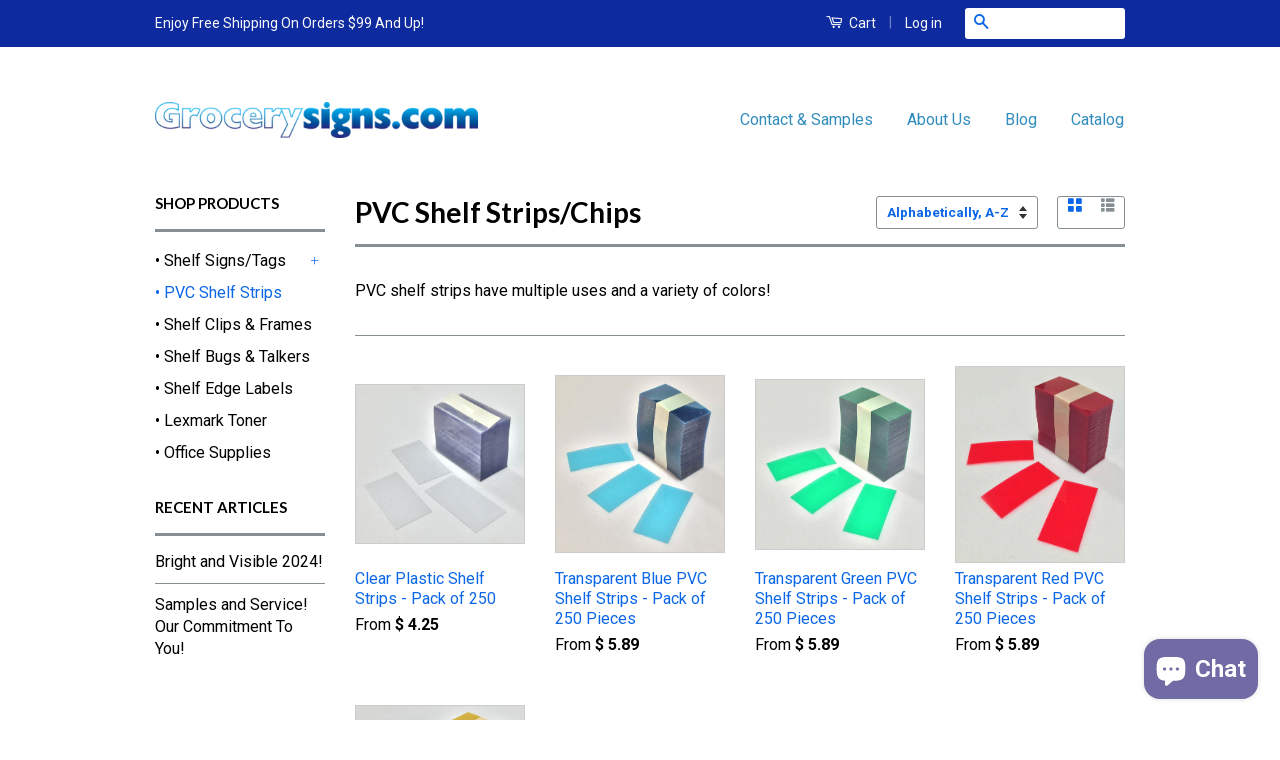

--- FILE ---
content_type: text/html; charset=utf-8
request_url: https://grocerysigns.com/collections/plastic-shelf-strips-chips
body_size: 16730
content:
<!-- Google Tag Manager -->
<script>(function(w,d,s,l,i){w[l]=w[l]||[];w[l].push({'gtm.start':
new Date().getTime(),event:'gtm.js'});var f=d.getElementsByTagName(s)[0],
j=d.createElement(s),dl=l!='dataLayer'?'&l='+l:'';j.async=true;j.src=
'https://www.googletagmanager.com/gtm.js?id='+i+dl;f.parentNode.insertBefore(j,f);
})(window,document,'script','dataLayer','GTM-W6R6JBN');</script>
<!-- End Google Tag Manager -->





<!doctype html>
<!--[if lt IE 7]><html class="no-js lt-ie9 lt-ie8 lt-ie7" lang="en"> <![endif]-->
<!--[if IE 7]><html class="no-js lt-ie9 lt-ie8" lang="en"> <![endif]-->
<!--[if IE 8]><html class="no-js lt-ie9" lang="en"> <![endif]-->
<!--[if IE 9 ]><html class="ie9 no-js"> <![endif]-->
<!--[if (gt IE 9)|!(IE)]><!--> <html class="no-js"> <!--<![endif]-->
<head>
<meta name="google-site-verification" content="aruLjIH0DSLRR5qv-4Z4JgmlzUpGsfmUfyAcjBXAjqk" />
  <!-- Basic page needs ================================================== -->
  <meta charset="utf-8">
  <meta http-equiv="X-UA-Compatible" content="IE=edge,chrome=1">

  

  <!-- Title and description ================================================== -->
  <title>
  PVC Shelf Strips/Chips &ndash; grocerysigns.com
  </title>

  
  <meta name="description" content="PVC shelf strips have multiple uses and a variety of colors!">
  

  <!-- Social Meta Tags ================================================== -->
  

  <meta property="og:type" content="website">
  <meta property="og:title" content="PVC Shelf Strips/Chips">
  <meta property="og:url" content="https://grocerysigns.com/collections/plastic-shelf-strips-chips">
  
  <meta property="og:image" content="http://grocerysigns.com/cdn/shop/t/2/assets/logo.png?v=168089929304286621881453568551">
  <meta property="og:image:secure_url" content="https://grocerysigns.com/cdn/shop/t/2/assets/logo.png?v=168089929304286621881453568551">
  


  <meta property="og:description" content="PVC shelf strips have multiple uses and a variety of colors!">

<meta property="og:site_name" content="grocerysigns.com">



<meta name="twitter:card" content="summary">


  <meta name="twitter:site" content="@grocerysigns">





  <!-- Helpers ================================================== -->
  <link rel="canonical" href="https://grocerysigns.com/collections/plastic-shelf-strips-chips">
  <meta name="viewport" content="width=device-width,initial-scale=1">
  <meta name="theme-color" content="#0b67e8">

  
  <!-- Ajaxify Cart Plugin ================================================== -->
  <link href="//grocerysigns.com/cdn/shop/t/2/assets/ajaxify.scss.css?v=173814179218098201701611790651" rel="stylesheet" type="text/css" media="all" />
  

  <!-- CSS ================================================== -->
  <link href="//grocerysigns.com/cdn/shop/t/2/assets/timber.scss.css?v=61401585965772469051702530153" rel="stylesheet" type="text/css" media="all" />
  <link href="//grocerysigns.com/cdn/shop/t/2/assets/theme.scss.css?v=53270406168951738841702530153" rel="stylesheet" type="text/css" media="all" />

  
  
  
  <link href="//fonts.googleapis.com/css?family=Roboto:400,700" rel="stylesheet" type="text/css" media="all" />


  
    
    
    <link href="//fonts.googleapis.com/css?family=Lato:700" rel="stylesheet" type="text/css" media="all" />
  



  <!-- Header hook for plugins ================================================== -->
  <script>window.performance && window.performance.mark && window.performance.mark('shopify.content_for_header.start');</script><meta id="shopify-digital-wallet" name="shopify-digital-wallet" content="/10668618/digital_wallets/dialog">
<meta name="shopify-checkout-api-token" content="337b2ac0fc841ae820c2d7f833f0ec3e">
<link rel="alternate" type="application/atom+xml" title="Feed" href="/collections/plastic-shelf-strips-chips.atom" />
<link rel="alternate" type="application/json+oembed" href="https://grocerysigns.com/collections/plastic-shelf-strips-chips.oembed">
<script async="async" src="/checkouts/internal/preloads.js?locale=en-US"></script>
<link rel="preconnect" href="https://shop.app" crossorigin="anonymous">
<script async="async" src="https://shop.app/checkouts/internal/preloads.js?locale=en-US&shop_id=10668618" crossorigin="anonymous"></script>
<script id="shopify-features" type="application/json">{"accessToken":"337b2ac0fc841ae820c2d7f833f0ec3e","betas":["rich-media-storefront-analytics"],"domain":"grocerysigns.com","predictiveSearch":true,"shopId":10668618,"locale":"en"}</script>
<script>var Shopify = Shopify || {};
Shopify.shop = "grocerysigns-com.myshopify.com";
Shopify.locale = "en";
Shopify.currency = {"active":"USD","rate":"1.0"};
Shopify.country = "US";
Shopify.theme = {"name":"classic","id":60045637,"schema_name":null,"schema_version":null,"theme_store_id":null,"role":"main"};
Shopify.theme.handle = "null";
Shopify.theme.style = {"id":null,"handle":null};
Shopify.cdnHost = "grocerysigns.com/cdn";
Shopify.routes = Shopify.routes || {};
Shopify.routes.root = "/";</script>
<script type="module">!function(o){(o.Shopify=o.Shopify||{}).modules=!0}(window);</script>
<script>!function(o){function n(){var o=[];function n(){o.push(Array.prototype.slice.apply(arguments))}return n.q=o,n}var t=o.Shopify=o.Shopify||{};t.loadFeatures=n(),t.autoloadFeatures=n()}(window);</script>
<script>
  window.ShopifyPay = window.ShopifyPay || {};
  window.ShopifyPay.apiHost = "shop.app\/pay";
  window.ShopifyPay.redirectState = null;
</script>
<script id="shop-js-analytics" type="application/json">{"pageType":"collection"}</script>
<script defer="defer" async type="module" src="//grocerysigns.com/cdn/shopifycloud/shop-js/modules/v2/client.init-shop-cart-sync_BT-GjEfc.en.esm.js"></script>
<script defer="defer" async type="module" src="//grocerysigns.com/cdn/shopifycloud/shop-js/modules/v2/chunk.common_D58fp_Oc.esm.js"></script>
<script defer="defer" async type="module" src="//grocerysigns.com/cdn/shopifycloud/shop-js/modules/v2/chunk.modal_xMitdFEc.esm.js"></script>
<script type="module">
  await import("//grocerysigns.com/cdn/shopifycloud/shop-js/modules/v2/client.init-shop-cart-sync_BT-GjEfc.en.esm.js");
await import("//grocerysigns.com/cdn/shopifycloud/shop-js/modules/v2/chunk.common_D58fp_Oc.esm.js");
await import("//grocerysigns.com/cdn/shopifycloud/shop-js/modules/v2/chunk.modal_xMitdFEc.esm.js");

  window.Shopify.SignInWithShop?.initShopCartSync?.({"fedCMEnabled":true,"windoidEnabled":true});

</script>
<script>
  window.Shopify = window.Shopify || {};
  if (!window.Shopify.featureAssets) window.Shopify.featureAssets = {};
  window.Shopify.featureAssets['shop-js'] = {"shop-cart-sync":["modules/v2/client.shop-cart-sync_DZOKe7Ll.en.esm.js","modules/v2/chunk.common_D58fp_Oc.esm.js","modules/v2/chunk.modal_xMitdFEc.esm.js"],"init-fed-cm":["modules/v2/client.init-fed-cm_B6oLuCjv.en.esm.js","modules/v2/chunk.common_D58fp_Oc.esm.js","modules/v2/chunk.modal_xMitdFEc.esm.js"],"shop-cash-offers":["modules/v2/client.shop-cash-offers_D2sdYoxE.en.esm.js","modules/v2/chunk.common_D58fp_Oc.esm.js","modules/v2/chunk.modal_xMitdFEc.esm.js"],"shop-login-button":["modules/v2/client.shop-login-button_QeVjl5Y3.en.esm.js","modules/v2/chunk.common_D58fp_Oc.esm.js","modules/v2/chunk.modal_xMitdFEc.esm.js"],"pay-button":["modules/v2/client.pay-button_DXTOsIq6.en.esm.js","modules/v2/chunk.common_D58fp_Oc.esm.js","modules/v2/chunk.modal_xMitdFEc.esm.js"],"shop-button":["modules/v2/client.shop-button_DQZHx9pm.en.esm.js","modules/v2/chunk.common_D58fp_Oc.esm.js","modules/v2/chunk.modal_xMitdFEc.esm.js"],"avatar":["modules/v2/client.avatar_BTnouDA3.en.esm.js"],"init-windoid":["modules/v2/client.init-windoid_CR1B-cfM.en.esm.js","modules/v2/chunk.common_D58fp_Oc.esm.js","modules/v2/chunk.modal_xMitdFEc.esm.js"],"init-shop-for-new-customer-accounts":["modules/v2/client.init-shop-for-new-customer-accounts_C_vY_xzh.en.esm.js","modules/v2/client.shop-login-button_QeVjl5Y3.en.esm.js","modules/v2/chunk.common_D58fp_Oc.esm.js","modules/v2/chunk.modal_xMitdFEc.esm.js"],"init-shop-email-lookup-coordinator":["modules/v2/client.init-shop-email-lookup-coordinator_BI7n9ZSv.en.esm.js","modules/v2/chunk.common_D58fp_Oc.esm.js","modules/v2/chunk.modal_xMitdFEc.esm.js"],"init-shop-cart-sync":["modules/v2/client.init-shop-cart-sync_BT-GjEfc.en.esm.js","modules/v2/chunk.common_D58fp_Oc.esm.js","modules/v2/chunk.modal_xMitdFEc.esm.js"],"shop-toast-manager":["modules/v2/client.shop-toast-manager_DiYdP3xc.en.esm.js","modules/v2/chunk.common_D58fp_Oc.esm.js","modules/v2/chunk.modal_xMitdFEc.esm.js"],"init-customer-accounts":["modules/v2/client.init-customer-accounts_D9ZNqS-Q.en.esm.js","modules/v2/client.shop-login-button_QeVjl5Y3.en.esm.js","modules/v2/chunk.common_D58fp_Oc.esm.js","modules/v2/chunk.modal_xMitdFEc.esm.js"],"init-customer-accounts-sign-up":["modules/v2/client.init-customer-accounts-sign-up_iGw4briv.en.esm.js","modules/v2/client.shop-login-button_QeVjl5Y3.en.esm.js","modules/v2/chunk.common_D58fp_Oc.esm.js","modules/v2/chunk.modal_xMitdFEc.esm.js"],"shop-follow-button":["modules/v2/client.shop-follow-button_CqMgW2wH.en.esm.js","modules/v2/chunk.common_D58fp_Oc.esm.js","modules/v2/chunk.modal_xMitdFEc.esm.js"],"checkout-modal":["modules/v2/client.checkout-modal_xHeaAweL.en.esm.js","modules/v2/chunk.common_D58fp_Oc.esm.js","modules/v2/chunk.modal_xMitdFEc.esm.js"],"shop-login":["modules/v2/client.shop-login_D91U-Q7h.en.esm.js","modules/v2/chunk.common_D58fp_Oc.esm.js","modules/v2/chunk.modal_xMitdFEc.esm.js"],"lead-capture":["modules/v2/client.lead-capture_BJmE1dJe.en.esm.js","modules/v2/chunk.common_D58fp_Oc.esm.js","modules/v2/chunk.modal_xMitdFEc.esm.js"],"payment-terms":["modules/v2/client.payment-terms_Ci9AEqFq.en.esm.js","modules/v2/chunk.common_D58fp_Oc.esm.js","modules/v2/chunk.modal_xMitdFEc.esm.js"]};
</script>
<script id="__st">var __st={"a":10668618,"offset":-28800,"reqid":"80e62610-e0fd-424c-931f-aa12c47a4443-1769323678","pageurl":"grocerysigns.com\/collections\/plastic-shelf-strips-chips","u":"ee225e1a0d5d","p":"collection","rtyp":"collection","rid":136095493};</script>
<script>window.ShopifyPaypalV4VisibilityTracking = true;</script>
<script id="captcha-bootstrap">!function(){'use strict';const t='contact',e='account',n='new_comment',o=[[t,t],['blogs',n],['comments',n],[t,'customer']],c=[[e,'customer_login'],[e,'guest_login'],[e,'recover_customer_password'],[e,'create_customer']],r=t=>t.map((([t,e])=>`form[action*='/${t}']:not([data-nocaptcha='true']) input[name='form_type'][value='${e}']`)).join(','),a=t=>()=>t?[...document.querySelectorAll(t)].map((t=>t.form)):[];function s(){const t=[...o],e=r(t);return a(e)}const i='password',u='form_key',d=['recaptcha-v3-token','g-recaptcha-response','h-captcha-response',i],f=()=>{try{return window.sessionStorage}catch{return}},m='__shopify_v',_=t=>t.elements[u];function p(t,e,n=!1){try{const o=window.sessionStorage,c=JSON.parse(o.getItem(e)),{data:r}=function(t){const{data:e,action:n}=t;return t[m]||n?{data:e,action:n}:{data:t,action:n}}(c);for(const[e,n]of Object.entries(r))t.elements[e]&&(t.elements[e].value=n);n&&o.removeItem(e)}catch(o){console.error('form repopulation failed',{error:o})}}const l='form_type',E='cptcha';function T(t){t.dataset[E]=!0}const w=window,h=w.document,L='Shopify',v='ce_forms',y='captcha';let A=!1;((t,e)=>{const n=(g='f06e6c50-85a8-45c8-87d0-21a2b65856fe',I='https://cdn.shopify.com/shopifycloud/storefront-forms-hcaptcha/ce_storefront_forms_captcha_hcaptcha.v1.5.2.iife.js',D={infoText:'Protected by hCaptcha',privacyText:'Privacy',termsText:'Terms'},(t,e,n)=>{const o=w[L][v],c=o.bindForm;if(c)return c(t,g,e,D).then(n);var r;o.q.push([[t,g,e,D],n]),r=I,A||(h.body.append(Object.assign(h.createElement('script'),{id:'captcha-provider',async:!0,src:r})),A=!0)});var g,I,D;w[L]=w[L]||{},w[L][v]=w[L][v]||{},w[L][v].q=[],w[L][y]=w[L][y]||{},w[L][y].protect=function(t,e){n(t,void 0,e),T(t)},Object.freeze(w[L][y]),function(t,e,n,w,h,L){const[v,y,A,g]=function(t,e,n){const i=e?o:[],u=t?c:[],d=[...i,...u],f=r(d),m=r(i),_=r(d.filter((([t,e])=>n.includes(e))));return[a(f),a(m),a(_),s()]}(w,h,L),I=t=>{const e=t.target;return e instanceof HTMLFormElement?e:e&&e.form},D=t=>v().includes(t);t.addEventListener('submit',(t=>{const e=I(t);if(!e)return;const n=D(e)&&!e.dataset.hcaptchaBound&&!e.dataset.recaptchaBound,o=_(e),c=g().includes(e)&&(!o||!o.value);(n||c)&&t.preventDefault(),c&&!n&&(function(t){try{if(!f())return;!function(t){const e=f();if(!e)return;const n=_(t);if(!n)return;const o=n.value;o&&e.removeItem(o)}(t);const e=Array.from(Array(32),(()=>Math.random().toString(36)[2])).join('');!function(t,e){_(t)||t.append(Object.assign(document.createElement('input'),{type:'hidden',name:u})),t.elements[u].value=e}(t,e),function(t,e){const n=f();if(!n)return;const o=[...t.querySelectorAll(`input[type='${i}']`)].map((({name:t})=>t)),c=[...d,...o],r={};for(const[a,s]of new FormData(t).entries())c.includes(a)||(r[a]=s);n.setItem(e,JSON.stringify({[m]:1,action:t.action,data:r}))}(t,e)}catch(e){console.error('failed to persist form',e)}}(e),e.submit())}));const S=(t,e)=>{t&&!t.dataset[E]&&(n(t,e.some((e=>e===t))),T(t))};for(const o of['focusin','change'])t.addEventListener(o,(t=>{const e=I(t);D(e)&&S(e,y())}));const B=e.get('form_key'),M=e.get(l),P=B&&M;t.addEventListener('DOMContentLoaded',(()=>{const t=y();if(P)for(const e of t)e.elements[l].value===M&&p(e,B);[...new Set([...A(),...v().filter((t=>'true'===t.dataset.shopifyCaptcha))])].forEach((e=>S(e,t)))}))}(h,new URLSearchParams(w.location.search),n,t,e,['guest_login'])})(!0,!0)}();</script>
<script integrity="sha256-4kQ18oKyAcykRKYeNunJcIwy7WH5gtpwJnB7kiuLZ1E=" data-source-attribution="shopify.loadfeatures" defer="defer" src="//grocerysigns.com/cdn/shopifycloud/storefront/assets/storefront/load_feature-a0a9edcb.js" crossorigin="anonymous"></script>
<script crossorigin="anonymous" defer="defer" src="//grocerysigns.com/cdn/shopifycloud/storefront/assets/shopify_pay/storefront-65b4c6d7.js?v=20250812"></script>
<script data-source-attribution="shopify.dynamic_checkout.dynamic.init">var Shopify=Shopify||{};Shopify.PaymentButton=Shopify.PaymentButton||{isStorefrontPortableWallets:!0,init:function(){window.Shopify.PaymentButton.init=function(){};var t=document.createElement("script");t.src="https://grocerysigns.com/cdn/shopifycloud/portable-wallets/latest/portable-wallets.en.js",t.type="module",document.head.appendChild(t)}};
</script>
<script data-source-attribution="shopify.dynamic_checkout.buyer_consent">
  function portableWalletsHideBuyerConsent(e){var t=document.getElementById("shopify-buyer-consent"),n=document.getElementById("shopify-subscription-policy-button");t&&n&&(t.classList.add("hidden"),t.setAttribute("aria-hidden","true"),n.removeEventListener("click",e))}function portableWalletsShowBuyerConsent(e){var t=document.getElementById("shopify-buyer-consent"),n=document.getElementById("shopify-subscription-policy-button");t&&n&&(t.classList.remove("hidden"),t.removeAttribute("aria-hidden"),n.addEventListener("click",e))}window.Shopify?.PaymentButton&&(window.Shopify.PaymentButton.hideBuyerConsent=portableWalletsHideBuyerConsent,window.Shopify.PaymentButton.showBuyerConsent=portableWalletsShowBuyerConsent);
</script>
<script data-source-attribution="shopify.dynamic_checkout.cart.bootstrap">document.addEventListener("DOMContentLoaded",(function(){function t(){return document.querySelector("shopify-accelerated-checkout-cart, shopify-accelerated-checkout")}if(t())Shopify.PaymentButton.init();else{new MutationObserver((function(e,n){t()&&(Shopify.PaymentButton.init(),n.disconnect())})).observe(document.body,{childList:!0,subtree:!0})}}));
</script>
<link id="shopify-accelerated-checkout-styles" rel="stylesheet" media="screen" href="https://grocerysigns.com/cdn/shopifycloud/portable-wallets/latest/accelerated-checkout-backwards-compat.css" crossorigin="anonymous">
<style id="shopify-accelerated-checkout-cart">
        #shopify-buyer-consent {
  margin-top: 1em;
  display: inline-block;
  width: 100%;
}

#shopify-buyer-consent.hidden {
  display: none;
}

#shopify-subscription-policy-button {
  background: none;
  border: none;
  padding: 0;
  text-decoration: underline;
  font-size: inherit;
  cursor: pointer;
}

#shopify-subscription-policy-button::before {
  box-shadow: none;
}

      </style>

<script>window.performance && window.performance.mark && window.performance.mark('shopify.content_for_header.end');</script>

  

<!--[if lt IE 9]>
<script src="//cdnjs.cloudflare.com/ajax/libs/html5shiv/3.7.2/html5shiv.min.js" type="text/javascript"></script>
<script src="//grocerysigns.com/cdn/shop/t/2/assets/respond.min.js?v=52248677837542619231447948997" type="text/javascript"></script>
<link href="//grocerysigns.com/cdn/shop/t/2/assets/respond-proxy.html" id="respond-proxy" rel="respond-proxy" />
<link href="//grocerysigns.com/search?q=fa2accdd888552c13f783a1f20196bc8" id="respond-redirect" rel="respond-redirect" />
<script src="//grocerysigns.com/search?q=fa2accdd888552c13f783a1f20196bc8" type="text/javascript"></script>
<![endif]-->



  <script src="//ajax.googleapis.com/ajax/libs/jquery/1.11.0/jquery.min.js" type="text/javascript"></script>
  <script src="//grocerysigns.com/cdn/shop/t/2/assets/modernizr.min.js?v=26620055551102246001447948996" type="text/javascript"></script>

  
  

<script src="https://cdn.shopify.com/extensions/e8878072-2f6b-4e89-8082-94b04320908d/inbox-1254/assets/inbox-chat-loader.js" type="text/javascript" defer="defer"></script>
<link href="https://monorail-edge.shopifysvc.com" rel="dns-prefetch">
<script>(function(){if ("sendBeacon" in navigator && "performance" in window) {try {var session_token_from_headers = performance.getEntriesByType('navigation')[0].serverTiming.find(x => x.name == '_s').description;} catch {var session_token_from_headers = undefined;}var session_cookie_matches = document.cookie.match(/_shopify_s=([^;]*)/);var session_token_from_cookie = session_cookie_matches && session_cookie_matches.length === 2 ? session_cookie_matches[1] : "";var session_token = session_token_from_headers || session_token_from_cookie || "";function handle_abandonment_event(e) {var entries = performance.getEntries().filter(function(entry) {return /monorail-edge.shopifysvc.com/.test(entry.name);});if (!window.abandonment_tracked && entries.length === 0) {window.abandonment_tracked = true;var currentMs = Date.now();var navigation_start = performance.timing.navigationStart;var payload = {shop_id: 10668618,url: window.location.href,navigation_start,duration: currentMs - navigation_start,session_token,page_type: "collection"};window.navigator.sendBeacon("https://monorail-edge.shopifysvc.com/v1/produce", JSON.stringify({schema_id: "online_store_buyer_site_abandonment/1.1",payload: payload,metadata: {event_created_at_ms: currentMs,event_sent_at_ms: currentMs}}));}}window.addEventListener('pagehide', handle_abandonment_event);}}());</script>
<script id="web-pixels-manager-setup">(function e(e,d,r,n,o){if(void 0===o&&(o={}),!Boolean(null===(a=null===(i=window.Shopify)||void 0===i?void 0:i.analytics)||void 0===a?void 0:a.replayQueue)){var i,a;window.Shopify=window.Shopify||{};var t=window.Shopify;t.analytics=t.analytics||{};var s=t.analytics;s.replayQueue=[],s.publish=function(e,d,r){return s.replayQueue.push([e,d,r]),!0};try{self.performance.mark("wpm:start")}catch(e){}var l=function(){var e={modern:/Edge?\/(1{2}[4-9]|1[2-9]\d|[2-9]\d{2}|\d{4,})\.\d+(\.\d+|)|Firefox\/(1{2}[4-9]|1[2-9]\d|[2-9]\d{2}|\d{4,})\.\d+(\.\d+|)|Chrom(ium|e)\/(9{2}|\d{3,})\.\d+(\.\d+|)|(Maci|X1{2}).+ Version\/(15\.\d+|(1[6-9]|[2-9]\d|\d{3,})\.\d+)([,.]\d+|)( \(\w+\)|)( Mobile\/\w+|) Safari\/|Chrome.+OPR\/(9{2}|\d{3,})\.\d+\.\d+|(CPU[ +]OS|iPhone[ +]OS|CPU[ +]iPhone|CPU IPhone OS|CPU iPad OS)[ +]+(15[._]\d+|(1[6-9]|[2-9]\d|\d{3,})[._]\d+)([._]\d+|)|Android:?[ /-](13[3-9]|1[4-9]\d|[2-9]\d{2}|\d{4,})(\.\d+|)(\.\d+|)|Android.+Firefox\/(13[5-9]|1[4-9]\d|[2-9]\d{2}|\d{4,})\.\d+(\.\d+|)|Android.+Chrom(ium|e)\/(13[3-9]|1[4-9]\d|[2-9]\d{2}|\d{4,})\.\d+(\.\d+|)|SamsungBrowser\/([2-9]\d|\d{3,})\.\d+/,legacy:/Edge?\/(1[6-9]|[2-9]\d|\d{3,})\.\d+(\.\d+|)|Firefox\/(5[4-9]|[6-9]\d|\d{3,})\.\d+(\.\d+|)|Chrom(ium|e)\/(5[1-9]|[6-9]\d|\d{3,})\.\d+(\.\d+|)([\d.]+$|.*Safari\/(?![\d.]+ Edge\/[\d.]+$))|(Maci|X1{2}).+ Version\/(10\.\d+|(1[1-9]|[2-9]\d|\d{3,})\.\d+)([,.]\d+|)( \(\w+\)|)( Mobile\/\w+|) Safari\/|Chrome.+OPR\/(3[89]|[4-9]\d|\d{3,})\.\d+\.\d+|(CPU[ +]OS|iPhone[ +]OS|CPU[ +]iPhone|CPU IPhone OS|CPU iPad OS)[ +]+(10[._]\d+|(1[1-9]|[2-9]\d|\d{3,})[._]\d+)([._]\d+|)|Android:?[ /-](13[3-9]|1[4-9]\d|[2-9]\d{2}|\d{4,})(\.\d+|)(\.\d+|)|Mobile Safari.+OPR\/([89]\d|\d{3,})\.\d+\.\d+|Android.+Firefox\/(13[5-9]|1[4-9]\d|[2-9]\d{2}|\d{4,})\.\d+(\.\d+|)|Android.+Chrom(ium|e)\/(13[3-9]|1[4-9]\d|[2-9]\d{2}|\d{4,})\.\d+(\.\d+|)|Android.+(UC? ?Browser|UCWEB|U3)[ /]?(15\.([5-9]|\d{2,})|(1[6-9]|[2-9]\d|\d{3,})\.\d+)\.\d+|SamsungBrowser\/(5\.\d+|([6-9]|\d{2,})\.\d+)|Android.+MQ{2}Browser\/(14(\.(9|\d{2,})|)|(1[5-9]|[2-9]\d|\d{3,})(\.\d+|))(\.\d+|)|K[Aa][Ii]OS\/(3\.\d+|([4-9]|\d{2,})\.\d+)(\.\d+|)/},d=e.modern,r=e.legacy,n=navigator.userAgent;return n.match(d)?"modern":n.match(r)?"legacy":"unknown"}(),u="modern"===l?"modern":"legacy",c=(null!=n?n:{modern:"",legacy:""})[u],f=function(e){return[e.baseUrl,"/wpm","/b",e.hashVersion,"modern"===e.buildTarget?"m":"l",".js"].join("")}({baseUrl:d,hashVersion:r,buildTarget:u}),m=function(e){var d=e.version,r=e.bundleTarget,n=e.surface,o=e.pageUrl,i=e.monorailEndpoint;return{emit:function(e){var a=e.status,t=e.errorMsg,s=(new Date).getTime(),l=JSON.stringify({metadata:{event_sent_at_ms:s},events:[{schema_id:"web_pixels_manager_load/3.1",payload:{version:d,bundle_target:r,page_url:o,status:a,surface:n,error_msg:t},metadata:{event_created_at_ms:s}}]});if(!i)return console&&console.warn&&console.warn("[Web Pixels Manager] No Monorail endpoint provided, skipping logging."),!1;try{return self.navigator.sendBeacon.bind(self.navigator)(i,l)}catch(e){}var u=new XMLHttpRequest;try{return u.open("POST",i,!0),u.setRequestHeader("Content-Type","text/plain"),u.send(l),!0}catch(e){return console&&console.warn&&console.warn("[Web Pixels Manager] Got an unhandled error while logging to Monorail."),!1}}}}({version:r,bundleTarget:l,surface:e.surface,pageUrl:self.location.href,monorailEndpoint:e.monorailEndpoint});try{o.browserTarget=l,function(e){var d=e.src,r=e.async,n=void 0===r||r,o=e.onload,i=e.onerror,a=e.sri,t=e.scriptDataAttributes,s=void 0===t?{}:t,l=document.createElement("script"),u=document.querySelector("head"),c=document.querySelector("body");if(l.async=n,l.src=d,a&&(l.integrity=a,l.crossOrigin="anonymous"),s)for(var f in s)if(Object.prototype.hasOwnProperty.call(s,f))try{l.dataset[f]=s[f]}catch(e){}if(o&&l.addEventListener("load",o),i&&l.addEventListener("error",i),u)u.appendChild(l);else{if(!c)throw new Error("Did not find a head or body element to append the script");c.appendChild(l)}}({src:f,async:!0,onload:function(){if(!function(){var e,d;return Boolean(null===(d=null===(e=window.Shopify)||void 0===e?void 0:e.analytics)||void 0===d?void 0:d.initialized)}()){var d=window.webPixelsManager.init(e)||void 0;if(d){var r=window.Shopify.analytics;r.replayQueue.forEach((function(e){var r=e[0],n=e[1],o=e[2];d.publishCustomEvent(r,n,o)})),r.replayQueue=[],r.publish=d.publishCustomEvent,r.visitor=d.visitor,r.initialized=!0}}},onerror:function(){return m.emit({status:"failed",errorMsg:"".concat(f," has failed to load")})},sri:function(e){var d=/^sha384-[A-Za-z0-9+/=]+$/;return"string"==typeof e&&d.test(e)}(c)?c:"",scriptDataAttributes:o}),m.emit({status:"loading"})}catch(e){m.emit({status:"failed",errorMsg:(null==e?void 0:e.message)||"Unknown error"})}}})({shopId: 10668618,storefrontBaseUrl: "https://grocerysigns.com",extensionsBaseUrl: "https://extensions.shopifycdn.com/cdn/shopifycloud/web-pixels-manager",monorailEndpoint: "https://monorail-edge.shopifysvc.com/unstable/produce_batch",surface: "storefront-renderer",enabledBetaFlags: ["2dca8a86"],webPixelsConfigList: [{"id":"380403775","configuration":"{\"config\":\"{\\\"pixel_id\\\":\\\"G-TFT9MV25DX\\\",\\\"gtag_events\\\":[{\\\"type\\\":\\\"purchase\\\",\\\"action_label\\\":\\\"G-TFT9MV25DX\\\"},{\\\"type\\\":\\\"page_view\\\",\\\"action_label\\\":\\\"G-TFT9MV25DX\\\"},{\\\"type\\\":\\\"view_item\\\",\\\"action_label\\\":\\\"G-TFT9MV25DX\\\"},{\\\"type\\\":\\\"search\\\",\\\"action_label\\\":\\\"G-TFT9MV25DX\\\"},{\\\"type\\\":\\\"add_to_cart\\\",\\\"action_label\\\":\\\"G-TFT9MV25DX\\\"},{\\\"type\\\":\\\"begin_checkout\\\",\\\"action_label\\\":\\\"G-TFT9MV25DX\\\"},{\\\"type\\\":\\\"add_payment_info\\\",\\\"action_label\\\":\\\"G-TFT9MV25DX\\\"}],\\\"enable_monitoring_mode\\\":false}\"}","eventPayloadVersion":"v1","runtimeContext":"OPEN","scriptVersion":"b2a88bafab3e21179ed38636efcd8a93","type":"APP","apiClientId":1780363,"privacyPurposes":[],"dataSharingAdjustments":{"protectedCustomerApprovalScopes":["read_customer_address","read_customer_email","read_customer_name","read_customer_personal_data","read_customer_phone"]}},{"id":"shopify-app-pixel","configuration":"{}","eventPayloadVersion":"v1","runtimeContext":"STRICT","scriptVersion":"0450","apiClientId":"shopify-pixel","type":"APP","privacyPurposes":["ANALYTICS","MARKETING"]},{"id":"shopify-custom-pixel","eventPayloadVersion":"v1","runtimeContext":"LAX","scriptVersion":"0450","apiClientId":"shopify-pixel","type":"CUSTOM","privacyPurposes":["ANALYTICS","MARKETING"]}],isMerchantRequest: false,initData: {"shop":{"name":"grocerysigns.com","paymentSettings":{"currencyCode":"USD"},"myshopifyDomain":"grocerysigns-com.myshopify.com","countryCode":"US","storefrontUrl":"https:\/\/grocerysigns.com"},"customer":null,"cart":null,"checkout":null,"productVariants":[],"purchasingCompany":null},},"https://grocerysigns.com/cdn","fcfee988w5aeb613cpc8e4bc33m6693e112",{"modern":"","legacy":""},{"shopId":"10668618","storefrontBaseUrl":"https:\/\/grocerysigns.com","extensionBaseUrl":"https:\/\/extensions.shopifycdn.com\/cdn\/shopifycloud\/web-pixels-manager","surface":"storefront-renderer","enabledBetaFlags":"[\"2dca8a86\"]","isMerchantRequest":"false","hashVersion":"fcfee988w5aeb613cpc8e4bc33m6693e112","publish":"custom","events":"[[\"page_viewed\",{}],[\"collection_viewed\",{\"collection\":{\"id\":\"136095493\",\"title\":\"PVC Shelf Strips\/Chips\",\"productVariants\":[{\"price\":{\"amount\":4.25,\"currencyCode\":\"USD\"},\"product\":{\"title\":\"Clear Plastic Shelf Strips - Pack of 250\",\"vendor\":\"grocerysigns.com\",\"id\":\"634055688255\",\"untranslatedTitle\":\"Clear Plastic Shelf Strips - Pack of 250\",\"url\":\"\/products\/clear-plastic-shelf-strips\",\"type\":\"\"},\"id\":\"7402475716671\",\"image\":{\"src\":\"\/\/grocerysigns.com\/cdn\/shop\/products\/184S_-_Clear_Plastic_531c17b5-2045-40bd-8a0b-ff7b7b6d7af5.jpg?v=1524162444\"},\"sku\":\"184-2.5\",\"title\":\"2.5\\\"\",\"untranslatedTitle\":\"2.5\\\"\"},{\"price\":{\"amount\":6.15,\"currencyCode\":\"USD\"},\"product\":{\"title\":\"Transparent Blue PVC Shelf Strips - Pack of 250 Pieces\",\"vendor\":\"grocerysigns.com\",\"id\":\"3188048325\",\"untranslatedTitle\":\"Transparent Blue PVC Shelf Strips - Pack of 250 Pieces\",\"url\":\"\/products\/blue-shelf-strips\",\"type\":\"Supplies\"},\"id\":\"15620791205951\",\"image\":{\"src\":\"\/\/grocerysigns.com\/cdn\/shop\/products\/Blue_Shelf_Strip.jpg?v=1461710244\"},\"sku\":\"186-1.5\",\"title\":\"1.5\\\"\",\"untranslatedTitle\":\"1.5\\\"\"},{\"price\":{\"amount\":6.15,\"currencyCode\":\"USD\"},\"product\":{\"title\":\"Transparent Green PVC Shelf Strips - Pack of 250 Pieces\",\"vendor\":\"grocerysigns.com\",\"id\":\"5535869637\",\"untranslatedTitle\":\"Transparent Green PVC Shelf Strips - Pack of 250 Pieces\",\"url\":\"\/products\/copy-of-shelf-strips-2-5-length-transparent-green\",\"type\":\"Supplies\"},\"id\":\"15620756602943\",\"image\":{\"src\":\"\/\/grocerysigns.com\/cdn\/shop\/products\/Green_Shelf_Strip.jpg?v=1461710325\"},\"sku\":\"186D-1.5\",\"title\":\"1.5\\\"\",\"untranslatedTitle\":\"1.5\\\"\"},{\"price\":{\"amount\":6.15,\"currencyCode\":\"USD\"},\"product\":{\"title\":\"Transparent Red PVC Shelf Strips - Pack of 250 Pieces\",\"vendor\":\"grocerysigns.com\",\"id\":\"5535875013\",\"untranslatedTitle\":\"Transparent Red PVC Shelf Strips - Pack of 250 Pieces\",\"url\":\"\/products\/shelf-strips-2-5-length-transparent-red\",\"type\":\"Supplies\"},\"id\":\"15620809228351\",\"image\":{\"src\":\"\/\/grocerysigns.com\/cdn\/shop\/products\/Red_Shelf_Strip.jpg?v=1461710428\"},\"sku\":\"186C-1.5\",\"title\":\"1.5\\\"\",\"untranslatedTitle\":\"1.5\\\"\"},{\"price\":{\"amount\":6.15,\"currencyCode\":\"USD\"},\"product\":{\"title\":\"Transparent Yellow PVC Shelf Strips - Pack of 250 Pieces\",\"vendor\":\"grocerysigns.com\",\"id\":\"5535878469\",\"untranslatedTitle\":\"Transparent Yellow PVC Shelf Strips - Pack of 250 Pieces\",\"url\":\"\/products\/shelf-strips-2-5-length-transparent-yellow\",\"type\":\"Supplies\"},\"id\":\"15620740087871\",\"image\":{\"src\":\"\/\/grocerysigns.com\/cdn\/shop\/products\/Yellow_Shelf_Strips.jpg?v=1461710514\"},\"sku\":\"185-1.5\",\"title\":\"1.5\\\"\",\"untranslatedTitle\":\"1.5\\\"\"}]}}]]"});</script><script>
  window.ShopifyAnalytics = window.ShopifyAnalytics || {};
  window.ShopifyAnalytics.meta = window.ShopifyAnalytics.meta || {};
  window.ShopifyAnalytics.meta.currency = 'USD';
  var meta = {"products":[{"id":634055688255,"gid":"gid:\/\/shopify\/Product\/634055688255","vendor":"grocerysigns.com","type":"","handle":"clear-plastic-shelf-strips","variants":[{"id":7402475716671,"price":425,"name":"Clear Plastic Shelf Strips - Pack of 250 - 2.5\"","public_title":"2.5\"","sku":"184-2.5"},{"id":15620707057727,"price":425,"name":"Clear Plastic Shelf Strips - Pack of 250 - 1.5\"","public_title":"1.5\"","sku":"184-1.5"},{"id":15620706369599,"price":425,"name":"Clear Plastic Shelf Strips - Pack of 250 - 1.75\"","public_title":"1.75\"","sku":"184-1.75"},{"id":15620703977535,"price":425,"name":"Clear Plastic Shelf Strips - Pack of 250 - 2\"","public_title":"2\"","sku":"184-2"},{"id":15620701978687,"price":425,"name":"Clear Plastic Shelf Strips - Pack of 250 - 2.25\"","public_title":"2.25\"","sku":"184-2.25"},{"id":15620707680319,"price":425,"name":"Clear Plastic Shelf Strips - Pack of 250 - 2.75\"","public_title":"2.75\"","sku":"184-2.75"},{"id":15620708597823,"price":435,"name":"Clear Plastic Shelf Strips - Pack of 250 - 2.875\"","public_title":"2.875\"","sku":"184-2.875"}],"remote":false},{"id":3188048325,"gid":"gid:\/\/shopify\/Product\/3188048325","vendor":"grocerysigns.com","type":"Supplies","handle":"blue-shelf-strips","variants":[{"id":15620791205951,"price":615,"name":"Transparent Blue PVC Shelf Strips - Pack of 250 Pieces - 1.5\"","public_title":"1.5\"","sku":"186-1.5"},{"id":15620779868223,"price":615,"name":"Transparent Blue PVC Shelf Strips - Pack of 250 Pieces - 1.75\"","public_title":"1.75\"","sku":"186-1.75"},{"id":31949612368,"price":615,"name":"Transparent Blue PVC Shelf Strips - Pack of 250 Pieces - 2.0\"","public_title":"2.0\"","sku":"186-2.0"},{"id":31949575504,"price":615,"name":"Transparent Blue PVC Shelf Strips - Pack of 250 Pieces - 2.25\"","public_title":"2.25\"","sku":"186-2.25"},{"id":9401833797,"price":589,"name":"Transparent Blue PVC Shelf Strips - Pack of 250 Pieces - 2.5\"","public_title":"2.5\"","sku":"186-2.5"},{"id":39261655892031,"price":615,"name":"Transparent Blue PVC Shelf Strips - Pack of 250 Pieces - 2.75\"","public_title":"2.75\"","sku":"186-2.75"},{"id":39261657399359,"price":615,"name":"Transparent Blue PVC Shelf Strips - Pack of 250 Pieces - 2.875\"","public_title":"2.875\"","sku":"186-2.875"},{"id":39261656383551,"price":615,"name":"Transparent Blue PVC Shelf Strips - Pack of 250 Pieces - 3.0\"","public_title":"3.0\"","sku":"186-3.0"}],"remote":false},{"id":5535869637,"gid":"gid:\/\/shopify\/Product\/5535869637","vendor":"grocerysigns.com","type":"Supplies","handle":"copy-of-shelf-strips-2-5-length-transparent-green","variants":[{"id":15620756602943,"price":615,"name":"Transparent Green PVC Shelf Strips - Pack of 250 Pieces - 1.5\"","public_title":"1.5\"","sku":"186D-1.5"},{"id":15620753063999,"price":615,"name":"Transparent Green PVC Shelf Strips - Pack of 250 Pieces - 1.75\"","public_title":"1.75\"","sku":"186D-1.75"},{"id":17846137221,"price":615,"name":"Transparent Green PVC Shelf Strips - Pack of 250 Pieces - 2.0\"","public_title":"2.0\"","sku":"186D-2.0"},{"id":17846137157,"price":615,"name":"Transparent Green PVC Shelf Strips - Pack of 250 Pieces - 2.25\"","public_title":"2.25\"","sku":"186D-2.25"},{"id":17846132805,"price":589,"name":"Transparent Green PVC Shelf Strips - Pack of 250 Pieces - 2.5\"","public_title":"2.5\"","sku":"186D-2.5"},{"id":39261664772159,"price":589,"name":"Transparent Green PVC Shelf Strips - Pack of 250 Pieces - 2.75\"","public_title":"2.75\"","sku":"186D-2.75"},{"id":39261665460287,"price":589,"name":"Transparent Green PVC Shelf Strips - Pack of 250 Pieces - 2.875\"","public_title":"2.875\"","sku":"186D-2.875"},{"id":39261665755199,"price":589,"name":"Transparent Green PVC Shelf Strips - Pack of 250 Pieces - 3.0\"","public_title":"3.0\"","sku":"186D-3.0"}],"remote":false},{"id":5535875013,"gid":"gid:\/\/shopify\/Product\/5535875013","vendor":"grocerysigns.com","type":"Supplies","handle":"shelf-strips-2-5-length-transparent-red","variants":[{"id":15620809228351,"price":615,"name":"Transparent Red PVC Shelf Strips - Pack of 250 Pieces - 1.5\"","public_title":"1.5\"","sku":"186C-1.5"},{"id":15620808147007,"price":615,"name":"Transparent Red PVC Shelf Strips - Pack of 250 Pieces - 1.75\"","public_title":"1.75\"","sku":"186C-1.75"},{"id":7305358573631,"price":615,"name":"Transparent Red PVC Shelf Strips - Pack of 250 Pieces - 2.0\"","public_title":"2.0\"","sku":"186C-2.0"},{"id":7305350021183,"price":615,"name":"Transparent Red PVC Shelf Strips - Pack of 250 Pieces - 2.25\"","public_title":"2.25\"","sku":"186C-2.25"},{"id":15620805328959,"price":589,"name":"Transparent Red PVC Shelf Strips - Pack of 250 Pieces - 2.5\"","public_title":"2.5\"","sku":"186C-2.5"},{"id":39261736796223,"price":615,"name":"Transparent Red PVC Shelf Strips - Pack of 250 Pieces - 2.75\"","public_title":"2.75\"","sku":"186C-2.75"},{"id":39261737844799,"price":615,"name":"Transparent Red PVC Shelf Strips - Pack of 250 Pieces - 2.875\"","public_title":"2.875\"","sku":"186C-2.875"},{"id":39261737975871,"price":615,"name":"Transparent Red PVC Shelf Strips - Pack of 250 Pieces - 3.0\"","public_title":"3.0\"","sku":"186C-3.0"}],"remote":false},{"id":5535878469,"gid":"gid:\/\/shopify\/Product\/5535878469","vendor":"grocerysigns.com","type":"Supplies","handle":"shelf-strips-2-5-length-transparent-yellow","variants":[{"id":15620740087871,"price":615,"name":"Transparent Yellow PVC Shelf Strips - Pack of 250 Pieces - 1.5\"","public_title":"1.5\"","sku":"185-1.5"},{"id":15620739530815,"price":615,"name":"Transparent Yellow PVC Shelf Strips - Pack of 250 Pieces - 1.75\"","public_title":"1.75\"","sku":"185-1.75"},{"id":15620738842687,"price":615,"name":"Transparent Yellow PVC Shelf Strips - Pack of 250 Pieces - 2.0\"","public_title":"2.0\"","sku":"185-2.0"},{"id":15620737794111,"price":615,"name":"Transparent Yellow PVC Shelf Strips - Pack of 250 Pieces - 2.25\"","public_title":"2.25\"","sku":"185-2.25"},{"id":15620724817983,"price":589,"name":"Transparent Yellow PVC Shelf Strips - Pack of 250 Pieces - 2.5\"","public_title":"2.5\"","sku":"185-2.5"},{"id":39261738696767,"price":589,"name":"Transparent Yellow PVC Shelf Strips - Pack of 250 Pieces - 2.75\"","public_title":"2.75\"","sku":"185-2.75"},{"id":39261738729535,"price":589,"name":"Transparent Yellow PVC Shelf Strips - Pack of 250 Pieces - 2.875\"","public_title":"2.875\"","sku":"185-2.875"},{"id":33348710301759,"price":599,"name":"Transparent Yellow PVC Shelf Strips - Pack of 250 Pieces - 3.0\"","public_title":"3.0\"","sku":"185-3.0"}],"remote":false}],"page":{"pageType":"collection","resourceType":"collection","resourceId":136095493,"requestId":"80e62610-e0fd-424c-931f-aa12c47a4443-1769323678"}};
  for (var attr in meta) {
    window.ShopifyAnalytics.meta[attr] = meta[attr];
  }
</script>
<script class="analytics">
  (function () {
    var customDocumentWrite = function(content) {
      var jquery = null;

      if (window.jQuery) {
        jquery = window.jQuery;
      } else if (window.Checkout && window.Checkout.$) {
        jquery = window.Checkout.$;
      }

      if (jquery) {
        jquery('body').append(content);
      }
    };

    var hasLoggedConversion = function(token) {
      if (token) {
        return document.cookie.indexOf('loggedConversion=' + token) !== -1;
      }
      return false;
    }

    var setCookieIfConversion = function(token) {
      if (token) {
        var twoMonthsFromNow = new Date(Date.now());
        twoMonthsFromNow.setMonth(twoMonthsFromNow.getMonth() + 2);

        document.cookie = 'loggedConversion=' + token + '; expires=' + twoMonthsFromNow;
      }
    }

    var trekkie = window.ShopifyAnalytics.lib = window.trekkie = window.trekkie || [];
    if (trekkie.integrations) {
      return;
    }
    trekkie.methods = [
      'identify',
      'page',
      'ready',
      'track',
      'trackForm',
      'trackLink'
    ];
    trekkie.factory = function(method) {
      return function() {
        var args = Array.prototype.slice.call(arguments);
        args.unshift(method);
        trekkie.push(args);
        return trekkie;
      };
    };
    for (var i = 0; i < trekkie.methods.length; i++) {
      var key = trekkie.methods[i];
      trekkie[key] = trekkie.factory(key);
    }
    trekkie.load = function(config) {
      trekkie.config = config || {};
      trekkie.config.initialDocumentCookie = document.cookie;
      var first = document.getElementsByTagName('script')[0];
      var script = document.createElement('script');
      script.type = 'text/javascript';
      script.onerror = function(e) {
        var scriptFallback = document.createElement('script');
        scriptFallback.type = 'text/javascript';
        scriptFallback.onerror = function(error) {
                var Monorail = {
      produce: function produce(monorailDomain, schemaId, payload) {
        var currentMs = new Date().getTime();
        var event = {
          schema_id: schemaId,
          payload: payload,
          metadata: {
            event_created_at_ms: currentMs,
            event_sent_at_ms: currentMs
          }
        };
        return Monorail.sendRequest("https://" + monorailDomain + "/v1/produce", JSON.stringify(event));
      },
      sendRequest: function sendRequest(endpointUrl, payload) {
        // Try the sendBeacon API
        if (window && window.navigator && typeof window.navigator.sendBeacon === 'function' && typeof window.Blob === 'function' && !Monorail.isIos12()) {
          var blobData = new window.Blob([payload], {
            type: 'text/plain'
          });

          if (window.navigator.sendBeacon(endpointUrl, blobData)) {
            return true;
          } // sendBeacon was not successful

        } // XHR beacon

        var xhr = new XMLHttpRequest();

        try {
          xhr.open('POST', endpointUrl);
          xhr.setRequestHeader('Content-Type', 'text/plain');
          xhr.send(payload);
        } catch (e) {
          console.log(e);
        }

        return false;
      },
      isIos12: function isIos12() {
        return window.navigator.userAgent.lastIndexOf('iPhone; CPU iPhone OS 12_') !== -1 || window.navigator.userAgent.lastIndexOf('iPad; CPU OS 12_') !== -1;
      }
    };
    Monorail.produce('monorail-edge.shopifysvc.com',
      'trekkie_storefront_load_errors/1.1',
      {shop_id: 10668618,
      theme_id: 60045637,
      app_name: "storefront",
      context_url: window.location.href,
      source_url: "//grocerysigns.com/cdn/s/trekkie.storefront.8d95595f799fbf7e1d32231b9a28fd43b70c67d3.min.js"});

        };
        scriptFallback.async = true;
        scriptFallback.src = '//grocerysigns.com/cdn/s/trekkie.storefront.8d95595f799fbf7e1d32231b9a28fd43b70c67d3.min.js';
        first.parentNode.insertBefore(scriptFallback, first);
      };
      script.async = true;
      script.src = '//grocerysigns.com/cdn/s/trekkie.storefront.8d95595f799fbf7e1d32231b9a28fd43b70c67d3.min.js';
      first.parentNode.insertBefore(script, first);
    };
    trekkie.load(
      {"Trekkie":{"appName":"storefront","development":false,"defaultAttributes":{"shopId":10668618,"isMerchantRequest":null,"themeId":60045637,"themeCityHash":"8137280695598821327","contentLanguage":"en","currency":"USD","eventMetadataId":"b5f6d774-f76e-4793-93f4-33f982f2a09a"},"isServerSideCookieWritingEnabled":true,"monorailRegion":"shop_domain","enabledBetaFlags":["65f19447"]},"Session Attribution":{},"S2S":{"facebookCapiEnabled":false,"source":"trekkie-storefront-renderer","apiClientId":580111}}
    );

    var loaded = false;
    trekkie.ready(function() {
      if (loaded) return;
      loaded = true;

      window.ShopifyAnalytics.lib = window.trekkie;

      var originalDocumentWrite = document.write;
      document.write = customDocumentWrite;
      try { window.ShopifyAnalytics.merchantGoogleAnalytics.call(this); } catch(error) {};
      document.write = originalDocumentWrite;

      window.ShopifyAnalytics.lib.page(null,{"pageType":"collection","resourceType":"collection","resourceId":136095493,"requestId":"80e62610-e0fd-424c-931f-aa12c47a4443-1769323678","shopifyEmitted":true});

      var match = window.location.pathname.match(/checkouts\/(.+)\/(thank_you|post_purchase)/)
      var token = match? match[1]: undefined;
      if (!hasLoggedConversion(token)) {
        setCookieIfConversion(token);
        window.ShopifyAnalytics.lib.track("Viewed Product Category",{"currency":"USD","category":"Collection: plastic-shelf-strips-chips","collectionName":"plastic-shelf-strips-chips","collectionId":136095493,"nonInteraction":true},undefined,undefined,{"shopifyEmitted":true});
      }
    });


        var eventsListenerScript = document.createElement('script');
        eventsListenerScript.async = true;
        eventsListenerScript.src = "//grocerysigns.com/cdn/shopifycloud/storefront/assets/shop_events_listener-3da45d37.js";
        document.getElementsByTagName('head')[0].appendChild(eventsListenerScript);

})();</script>
  <script>
  if (!window.ga || (window.ga && typeof window.ga !== 'function')) {
    window.ga = function ga() {
      (window.ga.q = window.ga.q || []).push(arguments);
      if (window.Shopify && window.Shopify.analytics && typeof window.Shopify.analytics.publish === 'function') {
        window.Shopify.analytics.publish("ga_stub_called", {}, {sendTo: "google_osp_migration"});
      }
      console.error("Shopify's Google Analytics stub called with:", Array.from(arguments), "\nSee https://help.shopify.com/manual/promoting-marketing/pixels/pixel-migration#google for more information.");
    };
    if (window.Shopify && window.Shopify.analytics && typeof window.Shopify.analytics.publish === 'function') {
      window.Shopify.analytics.publish("ga_stub_initialized", {}, {sendTo: "google_osp_migration"});
    }
  }
</script>
<script
  defer
  src="https://grocerysigns.com/cdn/shopifycloud/perf-kit/shopify-perf-kit-3.0.4.min.js"
  data-application="storefront-renderer"
  data-shop-id="10668618"
  data-render-region="gcp-us-east1"
  data-page-type="collection"
  data-theme-instance-id="60045637"
  data-theme-name=""
  data-theme-version=""
  data-monorail-region="shop_domain"
  data-resource-timing-sampling-rate="10"
  data-shs="true"
  data-shs-beacon="true"
  data-shs-export-with-fetch="true"
  data-shs-logs-sample-rate="1"
  data-shs-beacon-endpoint="https://grocerysigns.com/api/collect"
></script>
</head>

<body id="pvc-shelf-strips-chips" class="template-collection" >
<!-- Google Tag Manager (noscript) -->
<noscript><iframe src="https://www.googletagmanager.com/ns.html?id=GTM-W6R6JBN"
height="0" width="0" style="display:none;visibility:hidden"></iframe></noscript>
<!-- End Google Tag Manager (noscript) -->
  <div class="header-bar">
  <div class="wrapper medium-down--hide">
    <div class="large--display-table">
      <div class="header-bar__left large--display-table-cell">
        
        <div class="header-bar__module header-bar__message">
          Enjoy Free Shipping On Orders $99 And Up!
        </div>
        
      </div>

      <div class="header-bar__right large--display-table-cell">
        <div class="header-bar__module">
          <a href="/cart" class="cart-toggle">
            <span class="icon icon-cart header-bar__cart-icon" aria-hidden="true"></span>
            Cart
            <span class="cart-count header-bar__cart-count hidden-count">0</span>
          </a>
        </div>

        
          <span class="header-bar__sep" aria-hidden="true">|</span>
          <ul class="header-bar__module header-bar__module--list">
            
              <li>
                <a href="/account/login" id="customer_login_link">Log in</a>
              </li>
            
          </ul>
        
        
        
          <div class="header-bar__module header-bar__search">
            


  <form action="/search" method="get" class="header-bar__search-form clearfix" role="search">
    
    <input type="search" name="q" value="" aria-label="Search our store" class="header-bar__search-input">
    <button type="submit" class="btn icon-fallback-text header-bar__search-submit">
      <span class="icon icon-search" aria-hidden="true"></span>
      <span class="fallback-text">Search</span>
    </button>
  </form>


          </div>
        

      </div>
    </div>
  </div>
  <div class="wrapper large--hide">
    <button type="button" class="mobile-nav-trigger" id="MobileNavTrigger">
      <span class="icon icon-hamburger" aria-hidden="true"></span>
      Menu
    </button>
    <a href="/cart" class="cart-toggle mobile-cart-toggle">
      <span class="icon icon-cart header-bar__cart-icon" aria-hidden="true"></span>
      Cart <span class="cart-count hidden-count">0</span>
    </a>
  </div>
  <ul id="MobileNav" class="mobile-nav large--hide">
  
  
  
  <li class="mobile-nav__link" aria-haspopup="true">
    
      <a href="/pages/contact" class="mobile-nav">
        Contact & Samples
      </a>
    
  </li>
  
  
  <li class="mobile-nav__link" aria-haspopup="true">
    
      <a href="/pages/about-us" class="mobile-nav">
        About Us
      </a>
    
  </li>
  
  
  <li class="mobile-nav__link" aria-haspopup="true">
    
      <a href="/blogs/news" class="mobile-nav">
        Blog
      </a>
    
  </li>
  
  
  <li class="mobile-nav__link" aria-haspopup="true">
    
      <a href="/collections/all" class="mobile-nav">
        Catalog
      </a>
    
  </li>
  
  
    
      
      
      
      
      
        <li class="mobile-nav__link" aria-haspopup="true">
  <a href="#" class="mobile-nav__sublist-trigger">
    Shop Products
    <span class="icon-fallback-text mobile-nav__sublist-expand">
  <span class="icon icon-plus" aria-hidden="true"></span>
  <span class="fallback-text">+</span>
</span>
<span class="icon-fallback-text mobile-nav__sublist-contract">
  <span class="icon icon-minus" aria-hidden="true"></span>
  <span class="fallback-text">-</span>
</span>
  </a>
  <ul class="mobile-nav__sublist">
  
    
      
      
        <li class="mobile-nav__sublist-link" aria-haspopup="true">
          <a href="/collections/generic-shelf-signs" class="mobile-nav__sublist-trigger">
            • Shelf Signs/Tags
            <span class="icon-fallback-text mobile-nav__sublist-expand">
  <span class="icon icon-plus" aria-hidden="true"></span>
  <span class="fallback-text">+</span>
</span>
<span class="icon-fallback-text mobile-nav__sublist-contract">
  <span class="icon icon-minus" aria-hidden="true"></span>
  <span class="fallback-text">-</span>
</span>
          </a>
          <ul class="mobile-nav__sublist">
            
              <li class="mobile-nav__sublist-link">
                <a href="/collections/as-advertised-advertised-special">- As Advertised</a>
              </li>
            
              <li class="mobile-nav__sublist-link">
                <a href="/collections/special">- Special</a>
              </li>
            
              <li class="mobile-nav__sublist-link">
                <a href="/collections/colored-paper">- Astrobrights</a>
              </li>
            
              <li class="mobile-nav__sublist-link">
                <a href="/collections/fluorescent-bursts">- Fluorescent Bursts</a>
              </li>
            
              <li class="mobile-nav__sublist-link">
                <a href="/collections/iga">- IGA </a>
              </li>
            
              <li class="mobile-nav__sublist-link">
                <a href="/collections/wine-beer">- Wine Dept.</a>
              </li>
            
          </ul>
        </li>
      
    
  
    
      
      
        <li class="mobile-nav__sublist-link">
          <a href="/collections/plastic-shelf-strips-chips">• PVC Shelf Strips</a>
        </li>
      
    
  
    
      
      
        <li class="mobile-nav__sublist-link">
          <a href="/collections/plastic-clips-sign-holders">• Shelf Clips & Frames</a>
        </li>
      
    
  
    
      
      
        <li class="mobile-nav__sublist-link">
          <a href="/collections/shelf-talkers">• Shelf Bugs & Talkers</a>
        </li>
      
    
  
    
      
      
        <li class="mobile-nav__sublist-link">
          <a href="/collections/retail-price-labels">• Shelf Edge Labels</a>
        </li>
      
    
  
    
      
      
        <li class="mobile-nav__sublist-link">
          <a href="/collections/lexmark-toner-cartridges">• Lexmark Toner</a>
        </li>
      
    
  
    
      
      
        <li class="mobile-nav__sublist-link">
          <a href="/collections/office-supplies">• Office Supplies</a>
        </li>
      
    
  
  </ul>
</li>


      
    
      
      
      
      
      
    
      
      
      
      
      
    
      
      
      
      
      
    
      
      
      
      
      
    
    
    
    
    
  
    
      
      
      <li class="mobile-nav__link" aria-haspopup="true">
  <a href="#" class="mobile-nav__sublist-trigger">
    Recent Articles
    <span class="icon-fallback-text mobile-nav__sublist-expand">
  <span class="icon icon-plus" aria-hidden="true"></span>
  <span class="fallback-text">+</span>
</span>
<span class="icon-fallback-text mobile-nav__sublist-contract">
  <span class="icon icon-minus" aria-hidden="true"></span>
  <span class="fallback-text">-</span>
</span>
  </a>
  <ul class="mobile-nav__sublist">
  
    
      
      
        <li class="mobile-nav__sublist-link">
          <a href="/blogs/news/bright-and-visible-2024">Bright and Visible 2024!</a>
        </li>
      
    
  
    
      
      
        <li class="mobile-nav__sublist-link">
          <a href="/blogs/news/samples-and-service-our-commitment-to-a-strong-2021">Samples and Service! Our Commitment To You!</a>
        </li>
      
    
  
  </ul>
</li>


    
  

  
    
      <li class="mobile-nav__link">
        <a href="/account/login" id="customer_login_link">Log in</a>
      </li>
      
        <li class="mobile-nav__link">
          <a href="/account/register" id="customer_register_link">Create account</a>
        </li>
      
    
  
  
  <li class="mobile-nav__link">
    
      <div class="header-bar__module header-bar__search">
        


  <form action="/search" method="get" class="header-bar__search-form clearfix" role="search">
    
    <input type="search" name="q" value="" aria-label="Search our store" class="header-bar__search-input">
    <button type="submit" class="btn icon-fallback-text header-bar__search-submit">
      <span class="icon icon-search" aria-hidden="true"></span>
      <span class="fallback-text">Search</span>
    </button>
  </form>


      </div>
    
  </li>
  
</ul>

</div>


  <header class="site-header" role="banner">
    <div class="wrapper">
 
      <div class="grid--full large--display-table">
        <div class="grid__item large--one-third large--display-table-cell">
          
            <div class="h1 site-header__logo large--left" itemscope itemtype="http://schema.org/Organization">
          
            
              <a href="/" itemprop="url">
                <img src="//grocerysigns.com/cdn/shop/t/2/assets/logo.png?v=168089929304286621881453568551" alt="grocerysigns.com" itemprop="logo">
              </a>
            
          
            </div>
          
          
            <p class="header-message large--hide">
              <small>Enjoy Free Shipping On Orders $99 And Up!</small>
            </p>
          
        </div>
        <div class="grid__item large--two-thirds large--display-table-cell medium-down--hide">
          
<ul class="site-nav" id="AccessibleNav">
  
    
    
    
      <li >
        <a href="/pages/contact" class="site-nav__link">Contact & Samples</a>
      </li>
    
  
    
    
    
      <li >
        <a href="/pages/about-us" class="site-nav__link">About Us</a>
      </li>
    
  
    
    
    
      <li >
        <a href="/blogs/news" class="site-nav__link">Blog</a>
      </li>
    
  
    
    
    
      <li >
        <a href="/collections/all" class="site-nav__link">Catalog</a>
      </li>
    
  
</ul>

        </div>
      </div>

    </div>
  </header>

  <main class="wrapper main-content" role="main">
    <div class="grid">
      
        <div class="grid__item large--one-fifth medium-down--hide">
          





  
  
  
    <nav class="sidebar-module">
      <div class="section-header">
        <p class="section-header__title h4">Shop Products</p>
      </div>
      <ul class="sidebar-module__list">
        
          
  <li class="sidebar-sublist">
    <div class="sidebar-sublist__trigger-wrap">
      <a href="/collections/generic-shelf-signs" class="sidebar-sublist__has-dropdown ">
        • Shelf Signs/Tags
      </a>
      <button type="button" class="icon-fallback-text sidebar-sublist__expand">
        <span class="icon icon-plus" aria-hidden="true"></span>
        <span class="fallback-text">+</span>
      </button>
      <button type="button" class="icon-fallback-text sidebar-sublist__contract">
        <span class="icon icon-minus" aria-hidden="true"></span>
        <span class="fallback-text">-</span>
      </button>
    </div>
    <ul class="sidebar-sublist__content">
      
        <li>
          <a href="/collections/as-advertised-advertised-special" >- As Advertised</a>
        </li>
      
        <li>
          <a href="/collections/special" >- Special</a>
        </li>
      
        <li>
          <a href="/collections/colored-paper" >- Astrobrights</a>
        </li>
      
        <li>
          <a href="/collections/fluorescent-bursts" >- Fluorescent Bursts</a>
        </li>
      
        <li>
          <a href="/collections/iga" >- IGA </a>
        </li>
      
        <li>
          <a href="/collections/wine-beer" >- Wine Dept.</a>
        </li>
      
    </ul>
  </li>


        
          
  <li>
    <a href="/collections/plastic-shelf-strips-chips" class=" is-active">• PVC Shelf Strips</a>
  </li>


        
          
  <li>
    <a href="/collections/plastic-clips-sign-holders" class="">• Shelf Clips & Frames</a>
  </li>


        
          
  <li>
    <a href="/collections/shelf-talkers" class="">• Shelf Bugs & Talkers</a>
  </li>


        
          
  <li>
    <a href="/collections/retail-price-labels" class="">• Shelf Edge Labels</a>
  </li>


        
          
  <li>
    <a href="/collections/lexmark-toner-cartridges" class="">• Lexmark Toner</a>
  </li>


        
          
  <li>
    <a href="/collections/office-supplies" class="">• Office Supplies</a>
  </li>


        
      </ul>
    </nav>
  

  
  
  

  
  
  

  
  
  

  
  
  







  <nav class="sidebar-module">
    <div class="section-header">
      <p class="section-header__title h4">Recent Articles</p>
    </div>
    <ul class="sidebar-module__list">
      
        <li class="sidebar-module__article">
          <a href="/blogs/news/bright-and-visible-2024">Bright and Visible 2024!</a>
        </li>
      
        <li class="sidebar-module__article">
          <a href="/blogs/news/samples-and-service-our-commitment-to-a-strong-2021">Samples and Service! Our Commitment To You!</a>
        </li>
      
    </ul>
  </nav>




        </div>
        <div class="grid__item large--four-fifths">
          <script type="application/vnd.locksmith+json">{
  "version": "v3.32",
  "locked": false,
  "scope": "collection",
  "access_granted": true,
  "access_denied": false,
  "manual_lock": false,
  "server_lock": false,
  "locks": {
    "all": [],
    "opened": []
  },
  "keys": [],
  "state": {
    "template": "collection",
    "theme": 60045637,
    "product": null,
    "collection": "plastic-shelf-strips-chips",
    "page": null,
    "blog": null,
    "article": null,
    "app": null
  },
  "shop": {
    "customer_accounts_enabled": true
  },
  "now": 1769323679
}</script>
<script type="text/javascript">!function(){try{var e=document.querySelector('script[type="application/vnd.locksmith+json"]'),t=e&&e.innerHTML;if(!t)return;if(window.__locksmith_debug=JSON.parse(t),!document.addEventListener||!document.querySelector)return;var n,o,r,d=[76,79,67,75,83,77,73,84,72,49,49],i=function(){o=d.slice(0)},c="style",a=function(e){e&&27!==e.keyCode&&"click"!==e.type||(document.removeEventListener("keydown",a),document.removeEventListener("click",a),n&&document.body.removeChild(n),n=null)};i(),document.addEventListener("keyup",function(e){if(e.keyCode===o[0]){if(clearTimeout(r),o.shift(),o.length>0)return void(r=setTimeout(i,1e3));i(),a(),n=document.createElement("div"),n[c].width="50%",n[c].maxWidth="500px",n[c].height="35%",n[c].border="1px rgba(0, 0, 0, 0.2) solid",n[c].background="rgba(255, 255, 255, 0.99)",n[c].borderRadius="2px",n[c].position="fixed",n[c].top="50%",n[c].left="50%",n[c].transform="translateY(-50%) translateX(-50%)",n[c].boxShadow="0 2px 5px rgba(0, 0, 0, 0.3), 0 0 100px 500px rgba(255, 255, 255, 0.87)",n[c].zIndex="2147483645";var d=document.createElement("textarea");d.value=t,d[c].border="none",d[c].display="block",d[c].boxSizing="border-box",d[c].width="100%",d[c].height="100%",d[c].background="transparent",d[c].padding="10px",d[c].fontFamily="monospace",d[c].fontSize="13px",d[c].color="#333",d[c].resize="none",d[c].outline="none",d.readOnly=!0,n.appendChild(d),d.addEventListener("click",function(e){e.stopImmediatePropagation(),d.select()}),document.body.appendChild(n),d.select(),document.addEventListener("keydown",a),document.addEventListener("click",a)}})}catch(l){console.error("locksmith",l)}}();</script>

<header class="section-header section-header--large">
  <h1 class="section-header__title section-header__title--left">PVC Shelf Strips/Chips</h1>
  <div class="section-header__link--right">
    
      <div class="form-horizontal">
  <label for="SortBy" class="label--hidden">Sort by</label>
  <select name="SortBy" id="SortBy" class="btn--tertiary">
    <option value="manual">Featured</option>
    <option value="best-selling">Best Selling</option>
    <option value="title-ascending">Alphabetically, A-Z</option>
    <option value="title-descending">Alphabetically, Z-A</option>
    <option value="price-ascending">Price, low to high</option>
    <option value="price-descending">Price, high to low</option>
    <option value="created-descending">Date, new to old</option>
    <option value="created-ascending">Date, old to new</option>
  </select>
</div>

<script>
  /*============================================================================
    Inline JS because collection liquid object is only available
    on collection pages, and not external JS files
  ==============================================================================*/
  Shopify.queryParams = {};
  if (location.search.length) {
    for (var aKeyValue, i = 0, aCouples = location.search.substr(1).split('&'); i < aCouples.length; i++) {
      aKeyValue = aCouples[i].split('=');
      if (aKeyValue.length > 1) {
        Shopify.queryParams[decodeURIComponent(aKeyValue[0])] = decodeURIComponent(aKeyValue[1]);
      }
    }
  }

  $(function() {
    $('#SortBy')
      .val('title-ascending')
      .bind('change', function() {
        Shopify.queryParams.sort_by = jQuery(this).val();
        location.search = jQuery.param(Shopify.queryParams);
      }
    );
  });
</script>

    
    
      

<div class="collection-view">
  <button type="button" title="Grid view" class="change-view change-view--active" data-view="grid">
    <span class="icon-fallback-text">
      <span class="icon icon-grid-view" aria-hidden="true"></span>
      <span class="fallback-text">Grid View</span>
    </span>
  </button>
  <button type="button" title="List view" class="change-view" data-view="list">
    <span class="icon-fallback-text">
      <span class="icon icon-list-view" aria-hidden="true"></span>
      <span class="fallback-text">List View</span>
    </span>
  </button>
</div>

    
  </div>
</header>




  <div class="rte rte--header">
    PVC shelf strips have multiple uses and a variety of colors!
  </div>
  <hr>


<div class="grid-uniform grid-link__container">
  
    











<div class="grid__item large--one-quarter medium-down--one-half">
  <a href="/collections/plastic-shelf-strips-chips/products/clear-plastic-shelf-strips" class="grid-link">
    <span class="grid-link__image grid-link__image--product">
      
      
      <span class="grid-link__image-centered">
        <img src="//grocerysigns.com/cdn/shop/products/184S_-_Clear_Plastic_531c17b5-2045-40bd-8a0b-ff7b7b6d7af5_large.jpg?v=1524162444" alt="Clear Plastic Strips">
      </span>
    </span>
    <p class="grid-link__title">Clear Plastic Shelf Strips - Pack of 250</p>
    <p class="grid-link__meta">
      
      From <strong>$ 4.25</strong>
      
      
        <br><span class="shopify-product-reviews-badge" data-id="634055688255"></span>
      
    </p>
  </a>
</div>

  
    











<div class="grid__item large--one-quarter medium-down--one-half">
  <a href="/collections/plastic-shelf-strips-chips/products/blue-shelf-strips" class="grid-link">
    <span class="grid-link__image grid-link__image--product">
      
      
      <span class="grid-link__image-centered">
        <img src="//grocerysigns.com/cdn/shop/products/Blue_Shelf_Strip_large.jpg?v=1461710244" alt="Transparent Blue PVC Shelf Strips - Pack of 250 Pieces">
      </span>
    </span>
    <p class="grid-link__title">Transparent Blue PVC Shelf Strips - Pack of 250 Pieces</p>
    <p class="grid-link__meta">
      
      From <strong>$ 5.89</strong>
      
      
        <br><span class="shopify-product-reviews-badge" data-id="3188048325"></span>
      
    </p>
  </a>
</div>

  
    











<div class="grid__item large--one-quarter medium-down--one-half">
  <a href="/collections/plastic-shelf-strips-chips/products/copy-of-shelf-strips-2-5-length-transparent-green" class="grid-link">
    <span class="grid-link__image grid-link__image--product">
      
      
      <span class="grid-link__image-centered">
        <img src="//grocerysigns.com/cdn/shop/products/Green_Shelf_Strip_large.jpg?v=1461710325" alt="Transparent Green PVC Shelf Strips - Pack of 250 Pieces">
      </span>
    </span>
    <p class="grid-link__title">Transparent Green PVC Shelf Strips - Pack of 250 Pieces</p>
    <p class="grid-link__meta">
      
      From <strong>$ 5.89</strong>
      
      
        <br><span class="shopify-product-reviews-badge" data-id="5535869637"></span>
      
    </p>
  </a>
</div>

  
    











<div class="grid__item large--one-quarter medium-down--one-half">
  <a href="/collections/plastic-shelf-strips-chips/products/shelf-strips-2-5-length-transparent-red" class="grid-link">
    <span class="grid-link__image grid-link__image--product">
      
      
      <span class="grid-link__image-centered">
        <img src="//grocerysigns.com/cdn/shop/products/Red_Shelf_Strip_large.jpg?v=1461710428" alt="Transparent Red PVC Shelf Strips - Pack of 250 Pieces">
      </span>
    </span>
    <p class="grid-link__title">Transparent Red PVC Shelf Strips - Pack of 250 Pieces</p>
    <p class="grid-link__meta">
      
      From <strong>$ 5.89</strong>
      
      
        <br><span class="shopify-product-reviews-badge" data-id="5535875013"></span>
      
    </p>
  </a>
</div>

  
    











<div class="grid__item large--one-quarter medium-down--one-half">
  <a href="/collections/plastic-shelf-strips-chips/products/shelf-strips-2-5-length-transparent-yellow" class="grid-link">
    <span class="grid-link__image grid-link__image--product">
      
      
      <span class="grid-link__image-centered">
        <img src="//grocerysigns.com/cdn/shop/products/Yellow_Shelf_Strips_large.jpg?v=1461710514" alt="Transparent Yellow PVC Shelf Strips - Pack of 250 Pieces">
      </span>
    </span>
    <p class="grid-link__title">Transparent Yellow PVC Shelf Strips - Pack of 250 Pieces</p>
    <p class="grid-link__meta">
      
      From <strong>$ 5.89</strong>
      
      
        <br><span class="shopify-product-reviews-badge" data-id="5535878469"></span>
      
    </p>
  </a>
</div>

  

</div>





        </div>
      
    </div>
  </main>

  <footer class="site-footer small--text-center" role="contentinfo">

    <div class="wrapper">
<a
  href="https://www.shopify.com/security/pci-compliant?utm_medium=shop&utm_source=secure"
  title="This online store is secured by Shopify"
  target="_blank"
  rel="nofollow"
  ><img
    src="https://cdn.shopify.com/s/images/badges/shopify-secure-badge-white.svg"
    alt="Shopify secure badge"
  /></a>
      <div class="grid-uniform ">

        
        
        
        
        
        

        

        
          <div class="grid__item large--one-quarter medium--one-half">
            <h4>Quick Links</h4>
            <ul class="site-footer__links">
              
                <li><a href="/search">Search</a></li>
              
                <li><a href="/pages/about-us">About Us</a></li>
              
                <li><a href="/pages/ccpa-opt-out">Do not sell my personal information</a></li>
              
            </ul>
          </div>
        

        
          <div class="grid__item large--one-quarter medium--one-half">
            <h4>Get Connected</h4>
              
              <ul class="inline-list social-icons">
                
                  <li>
                    <a class="icon-fallback-text" href="https://twitter.com/grocerysigns" title="grocerysigns.com on Twitter">
                      <span class="icon icon-twitter" aria-hidden="true"></span>
                      <span class="fallback-text">Twitter</span>
                    </a>
                  </li>
                
                
                  <li>
                    <a class="icon-fallback-text" href="https://www.facebook.com/AdvantageBP/about/" title="grocerysigns.com on Facebook">
                      <span class="icon icon-facebook" aria-hidden="true"></span>
                      <span class="fallback-text">Facebook</span>
                    </a>
                  </li>
                
                
                
                
                
                
                
                
                
              </ul>
          </div>
        

        
          <div class="grid__item large--one-quarter medium--one-half">
            <h4>Contact Us</h4>
            <div class="rte">steve@advantageprint.net</div>
          </div>
        

        
          <div class="grid__item large--one-quarter medium--one-half">
            <h4>Newsletter</h4>
            <p>Sign up for promotions</p>
            

<form action="#" method="post" id="mc-embedded-subscribe-form" name="mc-embedded-subscribe-form" target="_blank" class="small--hide">
  <input type="email" value="" placeholder="your-email@example.com" name="EMAIL" id="mail" aria-label="your-email@example.com" autocorrect="off" autocapitalize="off">
  <input type="submit" class="btn" name="subscribe" id="subscribe" value="Subscribe">
</form>
<form action="#" method="post" id="mc-embedded-subscribe-form" name="mc-embedded-subscribe-form" target="_blank" class="large--hide medium--hide input-group">
  <input type="email" value="" placeholder="your-email@example.com" name="EMAIL" id="mail" class="input-group-field" aria-label="your-email@example.com" autocorrect="off" autocapitalize="off">
  <span class="input-group-btn">
    <input type="submit" class="btn" name="subscribe" id="subscribe" value="Subscribe">
  </span>
</form>

          </div>
        
      </div>

      <hr>

      <div class="grid">
        <div class="grid__item large--one-half large--text-left medium-down--text-center">
          <p class="site-footer__links">Copyright &copy; 2026, <a href="/" title="">grocerysigns.com</a>. </p>
        </div>
        
          <div class="grid__item large--one-half large--text-right medium-down--text-center">
            <ul class="inline-list payment-icons">
              
                <li>
                  <span class="icon-fallback-text">
                    <span class="icon icon-american_express" aria-hidden="true"></span>
                    <span class="fallback-text">american express</span>
                  </span>
                </li>
              
                <li>
                  <span class="icon-fallback-text">
                    <span class="icon icon-discover" aria-hidden="true"></span>
                    <span class="fallback-text">discover</span>
                  </span>
                </li>
              
                <li>
                  <span class="icon-fallback-text">
                    <span class="icon icon-google_pay" aria-hidden="true"></span>
                    <span class="fallback-text">google pay</span>
                  </span>
                </li>
              
                <li>
                  <span class="icon-fallback-text">
                    <span class="icon icon-master" aria-hidden="true"></span>
                    <span class="fallback-text">master</span>
                  </span>
                </li>
              
                <li>
                  <span class="icon-fallback-text">
                    <span class="icon icon-shopify_pay" aria-hidden="true"></span>
                    <span class="fallback-text">shopify pay</span>
                  </span>
                </li>
              
                <li>
                  <span class="icon-fallback-text">
                    <span class="icon icon-visa" aria-hidden="true"></span>
                    <span class="fallback-text">visa</span>
                  </span>
                </li>
              
            </ul>
          </div>
        
      </div>

    </div>

  </footer>

  

  
    <script src="//grocerysigns.com/cdn/shop/t/2/assets/jquery.flexslider.min.js?v=33237652356059489871447948996" type="text/javascript"></script>
    <script src="//grocerysigns.com/cdn/shop/t/2/assets/slider.js?v=135048132738202502301510097152" type="text/javascript"></script>
  

  <script src="//grocerysigns.com/cdn/shop/t/2/assets/fastclick.min.js?v=29723458539410922371447948996" type="text/javascript"></script>
  <script src="//grocerysigns.com/cdn/shop/t/2/assets/timber.js?v=102225450202256654781510091269" type="text/javascript"></script>
  <script src="//grocerysigns.com/cdn/shop/t/2/assets/theme.js?v=184107872167241902601447948999" type="text/javascript"></script>

  

  
    <script src="//grocerysigns.com/cdn/shop/t/2/assets/handlebars.min.js?v=79044469952368397291447948996" type="text/javascript"></script>
    
  <script id="CartTemplate" type="text/template">
  
    <form action="/cart" method="post" novalidate>
      <div class="ajaxcart__inner">
        {{#items}}
        <div class="ajaxcart__product">
          <div class="ajaxcart__row" data-id="{{id}}">
            <div class="grid">
              <div class="grid__item large--two-thirds">
                <div class="grid">
                  <div class="grid__item one-quarter">
                    <a href="{{url}}" class="ajaxcart__product-image"><img src="{{img}}" alt=""></a>
                  </div>
                  <div class="grid__item three-quarters">
                    <a href="{{url}}" class="h4">{{name}}</a>
                    <p>{{variation}}</p>
                  </div>
                </div>
              </div>
              <div class="grid__item large--one-third">
                <div class="grid">
                  <div class="grid__item one-third">
                    <div class="ajaxcart__qty">
                      <button type="button" class="ajaxcart__qty-adjust ajaxcart__qty--minus" data-id="{{id}}" data-qty="{{itemMinus}}">&minus;</button>
                      <input type="text" name="updates[]" class="ajaxcart__qty-num" value="{{itemQty}}" min="0" data-id="{{id}}" aria-label="quantity" pattern="[0-9]*">
                      <button type="button" class="ajaxcart__qty-adjust ajaxcart__qty--plus" data-id="{{id}}" data-qty="{{itemAdd}}">+</button>
                    </div>
                  </div>
                  <div class="grid__item one-third text-center">
                    <p>{{price}}</p>
                  </div>
                  <div class="grid__item one-third text-right">
                    <p>
                      <small><a href="/cart/change?id={{id}}&amp;quantity=0" class="ajaxcart__remove" data-id="{{id}}">Remove</a></small>
                    </p>
                  </div>
                </div>
              </div>
            </div>
          </div>
        </div>
        {{/items}}
      </div>
      <div class="ajaxcart__row text-right medium-down--text-center">
        <span class="h3">Subtotal {{totalPrice}}</span>
        <input type="submit" class="{{btnClass}}" name="checkout" value="Checkout">
      </div>
    </form>
  
  </script>
  <script id="DrawerTemplate" type="text/template">
  
    <div id="AjaxifyDrawer" class="ajaxcart ajaxcart--drawer">
      <div id="AjaxifyCart" class="ajaxcart__content {{wrapperClass}}"></div>
    </div>
  
  </script>
  <script id="ModalTemplate" type="text/template">
  
    <div id="AjaxifyModal" class="ajaxcart ajaxcart--modal">
      <div id="AjaxifyCart" class="ajaxcart__content"></div>
    </div>
  
  </script>
  <script id="AjaxifyQty" type="text/template">
  
    <div class="ajaxcart__qty">
      <button type="button" class="ajaxcart__qty-adjust ajaxcart__qty--minus" data-id="{{id}}" data-qty="{{itemMinus}}">&minus;</button>
      <input type="text" class="ajaxcart__qty-num" value="{{itemQty}}" min="0" data-id="{{id}}" aria-label="quantity" pattern="[0-9]*">
      <button type="button" class="ajaxcart__qty-adjust ajaxcart__qty--plus" data-id="{{id}}" data-qty="{{itemAdd}}">+</button>
    </div>
  
  </script>
  <script id="JsQty" type="text/template">
  
    <div class="js-qty">
      <button type="button" class="js-qty__adjust js-qty__adjust--minus" data-id="{{id}}" data-qty="{{itemMinus}}">&minus;</button>
      <input type="text" class="js-qty__num" value="{{itemQty}}" min="1" data-id="{{id}}" aria-label="quantity" pattern="[0-9]*" name="{{inputName}}" id="{{inputId}}">
      <button type="button" class="js-qty__adjust js-qty__adjust--plus" data-id="{{id}}" data-qty="{{itemAdd}}">+</button>
    </div>
  
  </script>

    <script src="//grocerysigns.com/cdn/shop/t/2/assets/ajaxify.js?v=55314286673999262861447948998" type="text/javascript"></script>
    <script>
    jQuery(function($) {
      ajaxifyShopify.init({
        method: 'modal',
        wrapperClass: 'wrapper',
        formSelector: '#AddToCartForm',
        addToCartSelector: '#AddToCart',
        cartCountSelector: '.cart-count',
        toggleCartButton: '.cart-toggle',
        btnClass: 'btn',
        moneyFormat: "$ {{amount}}"
      });
    });
    </script>
  

  

<div id="shopify-block-Aajk0TllTV2lJZTdoT__15683396631634586217" class="shopify-block shopify-app-block"><script
  id="chat-button-container"
  data-horizontal-position=bottom_right
  data-vertical-position=lowest
  data-icon=chat_bubble
  data-text=chat_with_us
  data-color=#706ba4
  data-secondary-color=#FFFFFF
  data-ternary-color=#6A6A6A
  
    data-greeting-message=%F0%9F%91%8B+Hi%2C+message+us+with+any+questions.+We%27re+happy+to+help%21
  
  data-domain=grocerysigns.com
  data-shop-domain=grocerysigns.com
  data-external-identifier=kT0OLA0eeyawXBe8wMMxC_368c2TsSXguJB_LfwGztk
  
>
</script>


</div></body>
</html>
